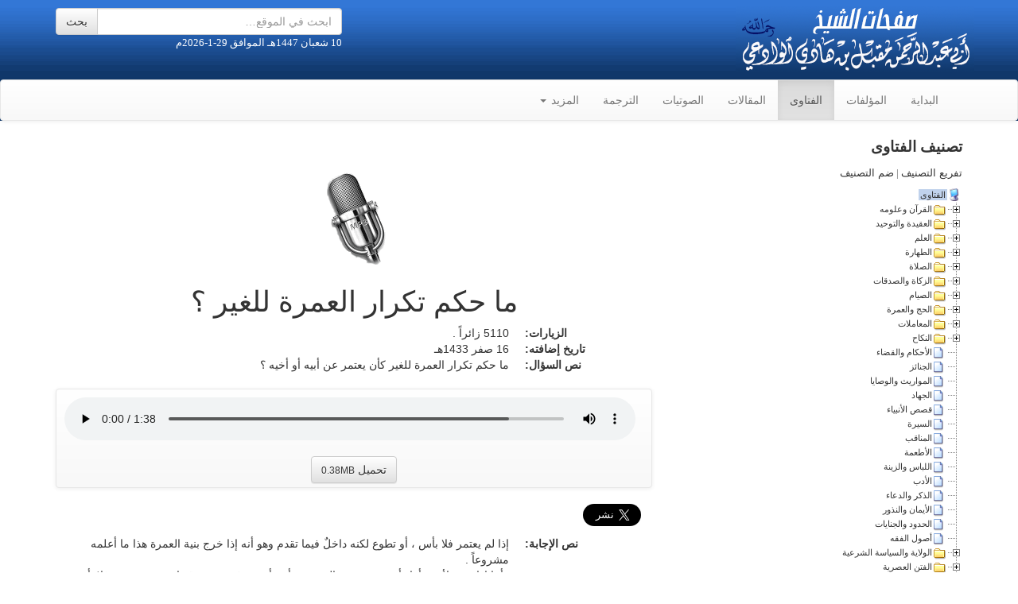

--- FILE ---
content_type: text/html; charset=UTF-8
request_url: https://muqbel.net/fatwa.php?fatwa_id=41
body_size: 10108
content:
                                <!DOCTYPE html>
<html dir="rtl" lang="ar">
<head>
    <meta charset="utf-8">
    <meta http-equiv="X-UA-Compatible" content="IE=edge">
    <meta name="viewport" content="width=device-width, initial-scale=1">
	<link rel="icon" type="image/gif" href="/images/siteicon.gif">
	<link rel="shortcut icon" type="image/x-icon" href="/favicon.ico"/>
	<meta name="msvalidate.01" content="D5313A59614F50A0E800E5F0EAF43A0C" />
	<META HTTP-EQUIV="Pragma" CONTENT="no-cache">
	<META HTTP-EQUIV="Expires" CONTENT="-1">
	<meta http-equiv="Content-Type" content="text/html; charset=UTF-8">
	<title>صفحات الشيخ أبي عبدالرحمن مقبل بن هادي الوادعي رحمه الله | ما حكم تكرار العمرة للغير ؟ | فتاوى الشيخ مقبل بن هادي الوادعي رحمه الله	</title>
	<!-- Bootstrap core CSS -->
    <link href="res/css/bootstrap.min.css" rel="stylesheet">
    <link href="res/css/bootstrap-rtl.min.css" rel="stylesheet">
    <!-- Bootstrap theme -->
    <link href="res/css/bootstrap-theme.min.css" rel="stylesheet">
	<script src="res/js/jquery-1.12.3.min.js" type = "text/javascript"></script>
	<script src="res/js/muqbelnet.js" type = "text/javascript"></script>
    <script src="res/js/bootstrap.min.js" type = "text/javascript"></script>
    <script src="res/me/mediaelement.min.js" type = "text/javascript"></script>

<script type="text/javascript">
window.onscroll = scroll;
var logoscroll=false;
function scroll () {
var scrollTop = document.documentElement.scrollTop || document.body.scrollTop;
		  if (scrollTop > 100) {
			if (!logoscroll) {
			  //alert('ssss');
			  $( "#main-nav" ).addClass( "navbar-fixed-top" );
			  $( "#nav-brand" ).removeClass( "hidden" );
			  logoscroll = true;
			}
		  } else {
			if (logoscroll) {
			  $( "#main-nav" ).removeClass( "navbar-fixed-top" );
			  $( "#nav-brand" ).addClass( "hidden" );
			  logoscroll = false;
			}
		  }
			}
//alert(scrollTop);
 // note: you can use window.innerWidth and window.innerHeight to access the width and height of the viewing area

</script>

    <!-- Custom styles for this template -->
	<link rel="stylesheet" href="res/css/muqbelnet.css" type="text/css">
<meta property="og:title" content="ما حكم تكرار العمرة للغير ؟ | فتاوى الشيخ مقبل بن هادي الوادعي رحمه الله"/>
<meta property="og:type" content="article"/>
<meta property="og:audio" content="https://muqbel.net/files/fatwa/muqbel-fatwa41.mp3" />
<meta property="og:audio:title" content="ما حكم تكرار العمرة للغير ؟" />
<meta property="og:audio:artist" content="الشيخ مقبل بن هادي الوادعي رحمه الله" />
<meta property="og:audio:album" content="فتاوى الشيخ مقبل بن هادي الوادعي رحمه الله" />
<meta property="og:audio:type" content="application/mp3" />
<meta property="og:image" content="https://muqbel.net/images/logo_fatawa.png"/>
<meta property="og:description" content="ما حكم تكرار العمرة للغير كأن يعتمر عن أبيه أو أخيه ؟"/>
<style>
	#navlist li {font-family: "Times New Roman"; font-weight:bold; display: inline;list-style-type: disc ;padding-right: 20px;}
</style>
</head>
<body><div id="fb-root"></div>
<script>(function(d, s, id) {
  var js, fjs = d.getElementsByTagName(s)[0];
  if (d.getElementById(id)) return;
  js = d.createElement(s); js.id = id;
  js.src = "//connect.facebook.net/ar_AR/all.js#xfbml=1";
  fjs.parentNode.insertBefore(js, fjs);
}(document, 'script', 'facebook-jssdk'));</script>
<header class="header" role="banner"> 
		<div class="container">
		<div class="row">
		<div class="col-sm-6 col-xs-12" style="height:100px;background-image:url('images/logo300.png'); background-repeat: no-repeat;     background-position: right top;">
		</div>
		<div class="col-sm-4 hidden-xs col-sm-offset-2">
		<p></p>

		<form action="search.php" method="get">
               <div class="input-group">

                    <input type="text" name="keyword" class="form-control" placeholder="ابحث في الموقع&hellip;">
					<input type="hidden"	name="searchIn" value=0>
                    <span class="input-group-btn">
                    <input type="submit" name="search" value="بحث" class="btn btn-default"/>
                    </span>

                </div>

            


        

    </form>
	<p style="font-family:Tahoma;font-size:10pt;color:white">10 شعبان 1447هـ الموافق 29-1-2026م&nbsp;&nbsp;</p>
	</div>
	</div>
</div>
	   <nav id="main-nav" class="navbar navbar-default " role="navigation">
      <div class="container">
        <div class="navbar-header">
          <button type="button" class="navbar-toggle collapsed" data-toggle="collapse" data-target="#navbar" aria-expanded="false" aria-controls="navbar">
            <span class="sr-only">Toggle navigation</span>
            <span class="icon-bar"></span>
            <span class="icon-bar"></span>
            <span class="icon-bar"></span>
          </button>
          <a class="navbar-brand hidden" id="nav-brand" href="#"><img alt="brand" style="margin-top:-8px" src="images/logo40.png"/></a>
        </div>
        <div id="navbar" class="navbar-collapse collapse">
		  <form class="navbar-form hidden-sm hidden-md hidden-lg" action="search.php" method="get" role="search">
               <div class="text-group">

                    <input type="text" name="keyword" class="form-control" placeholder="ابحث في الموقع&hellip;">
					<input type="hidden" name="searchIn" value=0>
                    <span class="input-group-btn">
                    <input type="submit" name="search" value="بحث" class="btn btn-default"/>
                    </span>
                </div>
			</form>
          <ul class="nav navbar-nav">
			<li><a href="index.php">البداية</a></li><li><a href="files.php">المؤلفات</a></li><li class="active"><a href="fatwa.php">الفتاوى</a></li><li><a href="articles.php">المقالات</a></li><li><a href="sounds.php">الصوتيات</a></li><li><a href="tarjama.php">الترجمة</a></li>	<li class="dropdown">
              <a href="#" class="dropdown-toggle" data-toggle="dropdown">المزيد <span class="caret"></span></a>
              <ul class="dropdown-menu" role="menu">
                <li><a href="contact.php">اتصل بنا</a></li>
              </ul>
            </li>
          </ul>
        </div><!--/.nav-collapse -->
      </div>
    </nav>
</header>
<div class="container" >
<div class="row">
<div class="col-sm-8 col-xs-12 pull-left">
		<br/>
		<div>
<center><br/><img src='images/wav.gif' style='align:center;' /><br/><h1> ما حكم تكرار العمرة للغير ؟</h1>
</center></div><dl class="dl-horizontal"><dt>الزيارات:</dt><dd>5110 زائراً . </dd>
<dt>تاريخ إضافته:</dt><dd>16 صفر 1433هـ</dd>
<dt>نص السؤال:</dt><dd>ما حكم تكرار العمرة للغير كأن يعتمر عن أبيه أو أخيه ؟</dd>
</dl><center><nav id="main-media" class="navbar navbar-default " role="document"><div class="container-fluid"><audio id="theplayer"  style="width:100%;margin: 10px 5px" src="https://www.muqbel.net/files/fatwa/muqbel-fatwa41.mp3" controls></audio><div class="btn-group" style="margin: 5px;"><a class="btn btn-default" href="https://www.muqbel.net/files/fatwa/muqbel-fatwa41.mp3" download="muqbel-fatwa41.mp3">تحميل <small>0.38MB</small></a></div></div></nav></center><div class="fb-like" data-href="https://muqbel.net/fatwa.php?fatwa_id=41>" data-send="false" data-width="200" data-show-faces="false"></div><a href="https://twitter.com/share" class="twitter-share-button" data-text ="فتوى للشيخ #مقبل_الوادعي: ما حكم تكرار العمرة للغير ؟" data-size="large">Tweet</a> <script>!function(d,s,id){var js,fjs=d.getElementsByTagName(s)[0],p=/^http:/.test(d.location)?'http':'https';if(!d.getElementById(id)){js=d.createElement(s);js.id=id;js.src=p+'://platform.twitter.com/widgets.js';fjs.parentNode.insertBefore(js,fjs);}}(document, 'script', 'twitter-wjs');</script><dl class="dl-horizontal"><dt>نص الإجابة:</dt><dd>إذا لم يعتمر فلا بأس ، أو تطوع لكنه داخلٌ فيما تقدم وهو أنه إذا خرج بنية العمرة هذا ما أعلمه مشروعاً . <br />
وأما إذا خرج لأمرٍ وأراد أن يعتمر عن والده وعن أمه أو عن قريبه وهو قد اعتمر هو نفسه فلا بأس بذلك ، وأما إذا لم يعتمر فإن النبي - صلى الله عليه وعلى آله وسلم - سمع رجلً يقول : لبيك عن شبرمة ، قال : " من شبرمة ؟ " ، قال : أخٌ لي أو قريبٌ لي ، قال : " هل حججت عن نفسك " ، قال : لا ، قال : " حج عن نفسك ثم عن شبرمة " ، والعمرة والحج مألهما وأحكامهما واحد إلا ما خصه الدليل ، وإلا فالرسول - صلى الله عليه وعلى آله وسلم - يقول ليعلى بن أمية كما في الصحيحين : " ما كنت صانعاً في عمرتك فاصنعه في حجك " .<br />
<br />
--------<br />
من شريط "أسئلة المدينة "</dd></dl>
<br></div>
<div class="col-sm-4 pull-right" >
<link rel="StyleSheet" href="res/css/dtree.css" type="text/css" />
<script type="text/javascript" src="res/js/dtree.js"></script>
<p style="font-family :Arial;font-weight: bold; font-size:14pt; margin: 0 70 0 0">
تصنيف الفتاوى
</p>

		<div style="display:none"><img border="0" src="img/plus.gif" width="18" height="18"><img border="0" src="img/page.gif" width="18" height="18"><img border="0" src="img/nolines_plus.gif" width="18" height="18"><img border="0" src="img/nolines_minus.gif" width="18" height="18"><img border="0" src="img/minusbottom.gif" width="18" height="18"><img border="0" src="img/minus.gif" width="18" height="18"><img border="0" src="img/line.gif" width="18" height="18"><img border="0" src="img/joinbottom.gif" width="18" height="18"><img border="0" src="img/join.gif" width="18" height="18"><img border="0" src="img/folderopen.gif" width="18" height="18"><img border="0" src="img/folder.gif" width="18" height="18"><img border="0" src="img/empty.gif" width="18" height="18"><img border="0" src="img/base.gif" width="19" height="18"><img border="0" src="img/plusbottom.gif" width="18" height="18"></td></div>
		<div class="dtree">

		<p style="font-family :Tahoma; font-size:10pt"><a href="javascript: d.openAll();">تفريع التصنيف</a> | <a href="javascript: d.closeAll();">ضم التصنيف</a></p>
		
		<script type="text/javascript">
				d = new dTree('d');
				d.add(0,-1,'الفتاوى','fatwa.php?sec_id=0','','','img/book.gif');
			d.add(106,0,'القرآن وعلومه', 'fatwa.php?sec_id=106');d.add(1,0,'العقيدة والتوحيد', 'fatwa.php?sec_id=1');d.add(4,0,'العلم', 'fatwa.php?sec_id=4');d.add(5,0,'الطهارة', 'fatwa.php?sec_id=5');d.add(10,0,'الصلاة', 'fatwa.php?sec_id=10');d.add(12,0,'الزكاة والصدقات', 'fatwa.php?sec_id=12');d.add(13,0,'الصيام ', 'fatwa.php?sec_id=13');d.add(14,0,'الحج والعمرة', 'fatwa.php?sec_id=14');d.add(21,0,'المعاملات', 'fatwa.php?sec_id=21');d.add(34,0,'النكاح', 'fatwa.php?sec_id=34');d.add(26,0,'الأحكام والقضاء', 'fatwa.php?sec_id=26');d.add(11,0,'الجنائز', 'fatwa.php?sec_id=11');d.add(27,0,'المواريث والوصايا', 'fatwa.php?sec_id=27');d.add(28,0,'الجهاد', 'fatwa.php?sec_id=28');d.add(29,0,'قصص الأنبياء', 'fatwa.php?sec_id=29');d.add(30,0,'السيرة', 'fatwa.php?sec_id=30');d.add(31,0,'المناقب', 'fatwa.php?sec_id=31');d.add(35,0,'الأطعمة', 'fatwa.php?sec_id=35');d.add(36,0,'اللباس والزينة', 'fatwa.php?sec_id=36');d.add(37,0,'الأدب', 'fatwa.php?sec_id=37');d.add(38,0,'الذكر والدعاء', 'fatwa.php?sec_id=38');d.add(39,0,'الأيمان والنذور', 'fatwa.php?sec_id=39');d.add(40,0,'الحدود والجنايات', 'fatwa.php?sec_id=40');d.add(42,0,'أصول الفقه', 'fatwa.php?sec_id=42');d.add(127,0,'الولاية والسياسة الشرعية', 'fatwa.php?sec_id=127');d.add(133,0,'الفتن العصرية', 'fatwa.php?sec_id=133');d.add(52,0,'الفرق والمذاهب', 'fatwa.php?sec_id=52');d.add(43,0,'مصطلح الحديث', 'fatwa.php?sec_id=43');d.add(45,0,'الأعلام المعاصرين', 'fatwa.php?sec_id=45');d.add(47,0,'المرأة والأسرة', 'fatwa.php?sec_id=47');d.add(49,0,'الطب والرقى', 'fatwa.php?sec_id=49');d.add(54,0,'أحكام السماع', 'fatwa.php?sec_id=54');d.add(76,0,'الرؤيا', 'fatwa.php?sec_id=76');d.add(59,0,'متفرقات', 'fatwa.php?sec_id=59');d.add(114,1,'مراتب الإيمان', 'fatwa.php?sec_id=114');d.add(115,1,'التوحيد وأنواعه', 'fatwa.php?sec_id=115');d.add(116,1,'الشرك وأنواعه', 'fatwa.php?sec_id=116');d.add(117,1,'السحر والشعوذة', 'fatwa.php?sec_id=117');d.add(118,1,'البدع والمحدثات', 'fatwa.php?sec_id=118');d.add(119,1,'الولاء والبراء', 'fatwa.php?sec_id=119');d.add(120,1,'أحكام الجان', 'fatwa.php?sec_id=120');d.add(121,1,'نواقض الإسلام', 'fatwa.php?sec_id=121');d.add(122,1,'التكفير وضوابطه', 'fatwa.php?sec_id=122');d.add(123,1,'الأسماء والصفات', 'fatwa.php?sec_id=123');d.add(73,4,'الدعوة إلى الله ', 'fatwa.php?sec_id=73');d.add(74,4,'النصائح والتوجيهات', 'fatwa.php?sec_id=74');d.add(6,5,'أحكام المياه والنجاسات', 'fatwa.php?sec_id=6');d.add(7,5,'الوضوء', 'fatwa.php?sec_id=7');d.add(8,5,'الغُسل', 'fatwa.php?sec_id=8');d.add(9,5,'التيمم', 'fatwa.php?sec_id=9');d.add(15,5,'الحيض والنفاس', 'fatwa.php?sec_id=15');d.add(71,10,'أحكام المساجد', 'fatwa.php?sec_id=71');d.add(95,10,'حكم الصلاة وأهميتها', 'fatwa.php?sec_id=95');d.add(96,10,'الأذان والإقامة', 'fatwa.php?sec_id=96');d.add(97,10,'شروط وأركان وواجبات وسنن الصلاة', 'fatwa.php?sec_id=97');d.add(16,10,'مواقيت الصلاة', 'fatwa.php?sec_id=16');d.add(58,10,'صفة الصلاة', 'fatwa.php?sec_id=58');d.add(98,10,'صلاة الجماعة والإمامة', 'fatwa.php?sec_id=98');d.add(99,10,'صلاة المسافر وأهل الأعذار', 'fatwa.php?sec_id=99');d.add(100,10,'سجود السهو والتلاوة', 'fatwa.php?sec_id=100');d.add(101,10,'صلاة التطوع', 'fatwa.php?sec_id=101');d.add(18,10,'صلاة الجمعة', 'fatwa.php?sec_id=18');d.add(103,10,'صلاة العيدين', 'fatwa.php?sec_id=103');d.add(104,10,'صلاة الكسوف', 'fatwa.php?sec_id=104');d.add(105,10,'صلاة الاستسقاء', 'fatwa.php?sec_id=105');d.add(87,12,'وجوب الزكاة', 'fatwa.php?sec_id=87');d.add(88,12,'زكاة بهيمة الأنعام ', 'fatwa.php?sec_id=88');d.add(89,12,'زكاة الحبوب والثمار', 'fatwa.php?sec_id=89');d.add(90,12,'زكاة النقدين', 'fatwa.php?sec_id=90');d.add(91,12,'زكاة عروض التجارة', 'fatwa.php?sec_id=91');d.add(92,12,'زكاة الفطر', 'fatwa.php?sec_id=92');d.add(93,12,'إخراج الزكاة وأهلها', 'fatwa.php?sec_id=93');d.add(94,12,'صدقة التطوع', 'fatwa.php?sec_id=94');d.add(78,13,'ثبوت الشهر وخروجه', 'fatwa.php?sec_id=78');d.add(79,13,'وجوب الصوم الأعذار المبيحة للفطر', 'fatwa.php?sec_id=79');d.add(86,13,'النية في الصيام', 'fatwa.php?sec_id=86');d.add(83,13,'مفسدات الصوم', 'fatwa.php?sec_id=83');d.add(84,13,'ما يكره ويستحب في الصيام', 'fatwa.php?sec_id=84');d.add(80,13,'قضاء الصيام', 'fatwa.php?sec_id=80');d.add(81,13,'الاعتكاف والقيام', 'fatwa.php?sec_id=81');d.add(107,14,'وجوب الحج والعمرة', 'fatwa.php?sec_id=107');d.add(108,14,'الإحرام والتلبية', 'fatwa.php?sec_id=108');d.add(109,14,'محظورات الإحرام', 'fatwa.php?sec_id=109');d.add(110,14,'الفدية والهدي', 'fatwa.php?sec_id=110');d.add(111,14,'صفة الحج والعمرة', 'fatwa.php?sec_id=111');d.add(112,14,'الزيارة', 'fatwa.php?sec_id=112');d.add(113,14,'الأضحية', 'fatwa.php?sec_id=113');d.add(22,21,'البيوع', 'fatwa.php?sec_id=22');d.add(24,21,'الإجارة', 'fatwa.php?sec_id=24');d.add(75,21,'الرهن', 'fatwa.php?sec_id=75');d.add(25,21,'الربا', 'fatwa.php?sec_id=25');d.add(72,21,'الوقف', 'fatwa.php?sec_id=72');d.add(77,21,'اللقطة', 'fatwa.php?sec_id=77');d.add(63,34,'الطلاق', 'fatwa.php?sec_id=63');d.add(67,34,'الخلع', 'fatwa.php?sec_id=67');d.add(68,34,'الرضاع', 'fatwa.php?sec_id=68');d.add(69,34,'المحرمات', 'fatwa.php?sec_id=69');d.add(70,34,'الظهار', 'fatwa.php?sec_id=70');d.add(44,43,'رجال الحديث', 'fatwa.php?sec_id=44');d.add(46,43,'الحديث', 'fatwa.php?sec_id=46');d.add(60,59,'أشراط الساعة وأهوال القيامة', 'fatwa.php?sec_id=60');d.add(61,59,'السفر إلى بلاد الكفار والهجرة', 'fatwa.php?sec_id=61');d.add(62,59,'أحكام التصوير', 'fatwa.php?sec_id=62');d.add(65,64,'أحكام الخروج على ولي الأمر', 'fatwa.php?sec_id=65');d.add(41,64,'الإمارة والبيعة', 'fatwa.php?sec_id=41');d.add(32,106,'التفسير', 'fatwa.php?sec_id=32');d.add(33,106,'علوم القرآن', 'fatwa.php?sec_id=33');d.add(128,127,'فتنة الخروج على الولاة', 'fatwa.php?sec_id=128');d.add(129,127,'البيعة والإمارة', 'fatwa.php?sec_id=129');d.add(130,127,'السياسة الشرعية', 'fatwa.php?sec_id=130');d.add(134,133,'المظاهرات والاضرابات', 'fatwa.php?sec_id=134');d.add(135,133,'القوانين الوضعية', 'fatwa.php?sec_id=135');d.add(136,133,'الديمقراطية', 'fatwa.php?sec_id=136');d.add(137,133,'الانتخابات والتصويتات', 'fatwa.php?sec_id=137');				d.config.target="_self";
				d.config.inOrder=true;
				//document.write(d);
				c='' + d;
		</script>
		<div class="dtree">
<div class="dTreeNode"><img id="id0" src="img/base.gif" alt="" ><a id="sd0" class="nodeSel" href="fatwa.php?sec_id=0" target="_self" title="الفتاوى" onmouseover="window.status='الفتاوى';return true;" onmouseout="window.status='';return true;"  onclick="javascript: d.s(0);">الفتاوى</a></div><div id="dd0" class="clip" style="display:block;"><div class="dTreeNode"><a href="javascript: d.o(1);"><img id="jd1" src="img/plus.gif" alt="" /></a><img id="id1" src="img/folder.gif" alt="" ><a id="sd1" class="node" href="fatwa.php?sec_id=106" target="_self" title="القرآن وعلومه" onmouseover="window.status='القرآن وعلومه';return true;" onmouseout="window.status='';return true;"  onclick="javascript: d.s(1);">القرآن وعلومه</a></div><div id="dd1" class="clip" style="display:none;"><div class="dTreeNode"><img src="img/line.gif" alt="" /><img src="img/join.gif" alt="" /><img id="id106" src="img/page.gif" alt="" ><a id="sd106" class="node" href="fatwa.php?sec_id=32" target="_self" title="التفسير" onmouseover="window.status='التفسير';return true;" onmouseout="window.status='';return true;"  onclick="javascript: d.s(106);">التفسير</a></div><div class="dTreeNode"><img src="img/line.gif" alt="" /><img src="img/joinbottom.gif" alt="" /><img id="id107" src="img/page.gif" alt="" ><a id="sd107" class="node" href="fatwa.php?sec_id=33" target="_self" title="علوم القرآن" onmouseover="window.status='علوم القرآن';return true;" onmouseout="window.status='';return true;"  onclick="javascript: d.s(107);">علوم القرآن</a></div></div><div class="dTreeNode"><a href="javascript: d.o(2);"><img id="jd2" src="img/plus.gif" alt="" /></a><img id="id2" src="img/folder.gif" alt="" ><a id="sd2" class="node" href="fatwa.php?sec_id=1" target="_self" title="العقيدة والتوحيد" onmouseover="window.status='العقيدة والتوحيد';return true;" onmouseout="window.status='';return true;"  onclick="javascript: d.s(2);">العقيدة والتوحيد</a></div><div id="dd2" class="clip" style="display:none;"><div class="dTreeNode"><img src="img/line.gif" alt="" /><img src="img/join.gif" alt="" /><img id="id35" src="img/page.gif" alt="" ><a id="sd35" class="node" href="fatwa.php?sec_id=114" target="_self" title="مراتب الإيمان" onmouseover="window.status='مراتب الإيمان';return true;" onmouseout="window.status='';return true;"  onclick="javascript: d.s(35);">مراتب الإيمان</a></div><div class="dTreeNode"><img src="img/line.gif" alt="" /><img src="img/join.gif" alt="" /><img id="id36" src="img/page.gif" alt="" ><a id="sd36" class="node" href="fatwa.php?sec_id=115" target="_self" title="التوحيد وأنواعه" onmouseover="window.status='التوحيد وأنواعه';return true;" onmouseout="window.status='';return true;"  onclick="javascript: d.s(36);">التوحيد وأنواعه</a></div><div class="dTreeNode"><img src="img/line.gif" alt="" /><img src="img/join.gif" alt="" /><img id="id37" src="img/page.gif" alt="" ><a id="sd37" class="node" href="fatwa.php?sec_id=116" target="_self" title="الشرك وأنواعه" onmouseover="window.status='الشرك وأنواعه';return true;" onmouseout="window.status='';return true;"  onclick="javascript: d.s(37);">الشرك وأنواعه</a></div><div class="dTreeNode"><img src="img/line.gif" alt="" /><img src="img/join.gif" alt="" /><img id="id38" src="img/page.gif" alt="" ><a id="sd38" class="node" href="fatwa.php?sec_id=117" target="_self" title="السحر والشعوذة" onmouseover="window.status='السحر والشعوذة';return true;" onmouseout="window.status='';return true;"  onclick="javascript: d.s(38);">السحر والشعوذة</a></div><div class="dTreeNode"><img src="img/line.gif" alt="" /><img src="img/join.gif" alt="" /><img id="id39" src="img/page.gif" alt="" ><a id="sd39" class="node" href="fatwa.php?sec_id=118" target="_self" title="البدع والمحدثات" onmouseover="window.status='البدع والمحدثات';return true;" onmouseout="window.status='';return true;"  onclick="javascript: d.s(39);">البدع والمحدثات</a></div><div class="dTreeNode"><img src="img/line.gif" alt="" /><img src="img/join.gif" alt="" /><img id="id40" src="img/page.gif" alt="" ><a id="sd40" class="node" href="fatwa.php?sec_id=119" target="_self" title="الولاء والبراء" onmouseover="window.status='الولاء والبراء';return true;" onmouseout="window.status='';return true;"  onclick="javascript: d.s(40);">الولاء والبراء</a></div><div class="dTreeNode"><img src="img/line.gif" alt="" /><img src="img/join.gif" alt="" /><img id="id41" src="img/page.gif" alt="" ><a id="sd41" class="node" href="fatwa.php?sec_id=120" target="_self" title="أحكام الجان" onmouseover="window.status='أحكام الجان';return true;" onmouseout="window.status='';return true;"  onclick="javascript: d.s(41);">أحكام الجان</a></div><div class="dTreeNode"><img src="img/line.gif" alt="" /><img src="img/join.gif" alt="" /><img id="id42" src="img/page.gif" alt="" ><a id="sd42" class="node" href="fatwa.php?sec_id=121" target="_self" title="نواقض الإسلام" onmouseover="window.status='نواقض الإسلام';return true;" onmouseout="window.status='';return true;"  onclick="javascript: d.s(42);">نواقض الإسلام</a></div><div class="dTreeNode"><img src="img/line.gif" alt="" /><img src="img/join.gif" alt="" /><img id="id43" src="img/page.gif" alt="" ><a id="sd43" class="node" href="fatwa.php?sec_id=122" target="_self" title="التكفير وضوابطه" onmouseover="window.status='التكفير وضوابطه';return true;" onmouseout="window.status='';return true;"  onclick="javascript: d.s(43);">التكفير وضوابطه</a></div><div class="dTreeNode"><img src="img/line.gif" alt="" /><img src="img/joinbottom.gif" alt="" /><img id="id44" src="img/page.gif" alt="" ><a id="sd44" class="node" href="fatwa.php?sec_id=123" target="_self" title="الأسماء والصفات" onmouseover="window.status='الأسماء والصفات';return true;" onmouseout="window.status='';return true;"  onclick="javascript: d.s(44);">الأسماء والصفات</a></div></div><div class="dTreeNode"><a href="javascript: d.o(3);"><img id="jd3" src="img/plus.gif" alt="" /></a><img id="id3" src="img/folder.gif" alt="" ><a id="sd3" class="node" href="fatwa.php?sec_id=4" target="_self" title="العلم" onmouseover="window.status='العلم';return true;" onmouseout="window.status='';return true;"  onclick="javascript: d.s(3);">العلم</a></div><div id="dd3" class="clip" style="display:none;"><div class="dTreeNode"><img src="img/line.gif" alt="" /><img src="img/join.gif" alt="" /><img id="id45" src="img/page.gif" alt="" ><a id="sd45" class="node" href="fatwa.php?sec_id=73" target="_self" title="الدعوة إلى الله " onmouseover="window.status='الدعوة إلى الله ';return true;" onmouseout="window.status='';return true;"  onclick="javascript: d.s(45);">الدعوة إلى الله </a></div><div class="dTreeNode"><img src="img/line.gif" alt="" /><img src="img/joinbottom.gif" alt="" /><img id="id46" src="img/page.gif" alt="" ><a id="sd46" class="node" href="fatwa.php?sec_id=74" target="_self" title="النصائح والتوجيهات" onmouseover="window.status='النصائح والتوجيهات';return true;" onmouseout="window.status='';return true;"  onclick="javascript: d.s(46);">النصائح والتوجيهات</a></div></div><div class="dTreeNode"><a href="javascript: d.o(4);"><img id="jd4" src="img/plus.gif" alt="" /></a><img id="id4" src="img/folder.gif" alt="" ><a id="sd4" class="node" href="fatwa.php?sec_id=5" target="_self" title="الطهارة" onmouseover="window.status='الطهارة';return true;" onmouseout="window.status='';return true;"  onclick="javascript: d.s(4);">الطهارة</a></div><div id="dd4" class="clip" style="display:none;"><div class="dTreeNode"><img src="img/line.gif" alt="" /><img src="img/join.gif" alt="" /><img id="id47" src="img/page.gif" alt="" ><a id="sd47" class="node" href="fatwa.php?sec_id=6" target="_self" title="أحكام المياه والنجاسات" onmouseover="window.status='أحكام المياه والنجاسات';return true;" onmouseout="window.status='';return true;"  onclick="javascript: d.s(47);">أحكام المياه والنجاسات</a></div><div class="dTreeNode"><img src="img/line.gif" alt="" /><img src="img/join.gif" alt="" /><img id="id48" src="img/page.gif" alt="" ><a id="sd48" class="node" href="fatwa.php?sec_id=7" target="_self" title="الوضوء" onmouseover="window.status='الوضوء';return true;" onmouseout="window.status='';return true;"  onclick="javascript: d.s(48);">الوضوء</a></div><div class="dTreeNode"><img src="img/line.gif" alt="" /><img src="img/join.gif" alt="" /><img id="id49" src="img/page.gif" alt="" ><a id="sd49" class="node" href="fatwa.php?sec_id=8" target="_self" title="الغُسل" onmouseover="window.status='الغُسل';return true;" onmouseout="window.status='';return true;"  onclick="javascript: d.s(49);">الغُسل</a></div><div class="dTreeNode"><img src="img/line.gif" alt="" /><img src="img/join.gif" alt="" /><img id="id50" src="img/page.gif" alt="" ><a id="sd50" class="node" href="fatwa.php?sec_id=9" target="_self" title="التيمم" onmouseover="window.status='التيمم';return true;" onmouseout="window.status='';return true;"  onclick="javascript: d.s(50);">التيمم</a></div><div class="dTreeNode"><img src="img/line.gif" alt="" /><img src="img/joinbottom.gif" alt="" /><img id="id51" src="img/page.gif" alt="" ><a id="sd51" class="node" href="fatwa.php?sec_id=15" target="_self" title="الحيض والنفاس" onmouseover="window.status='الحيض والنفاس';return true;" onmouseout="window.status='';return true;"  onclick="javascript: d.s(51);">الحيض والنفاس</a></div></div><div class="dTreeNode"><a href="javascript: d.o(5);"><img id="jd5" src="img/plus.gif" alt="" /></a><img id="id5" src="img/folder.gif" alt="" ><a id="sd5" class="node" href="fatwa.php?sec_id=10" target="_self" title="الصلاة" onmouseover="window.status='الصلاة';return true;" onmouseout="window.status='';return true;"  onclick="javascript: d.s(5);">الصلاة</a></div><div id="dd5" class="clip" style="display:none;"><div class="dTreeNode"><img src="img/line.gif" alt="" /><img src="img/join.gif" alt="" /><img id="id52" src="img/page.gif" alt="" ><a id="sd52" class="node" href="fatwa.php?sec_id=71" target="_self" title="أحكام المساجد" onmouseover="window.status='أحكام المساجد';return true;" onmouseout="window.status='';return true;"  onclick="javascript: d.s(52);">أحكام المساجد</a></div><div class="dTreeNode"><img src="img/line.gif" alt="" /><img src="img/join.gif" alt="" /><img id="id53" src="img/page.gif" alt="" ><a id="sd53" class="node" href="fatwa.php?sec_id=95" target="_self" title="حكم الصلاة وأهميتها" onmouseover="window.status='حكم الصلاة وأهميتها';return true;" onmouseout="window.status='';return true;"  onclick="javascript: d.s(53);">حكم الصلاة وأهميتها</a></div><div class="dTreeNode"><img src="img/line.gif" alt="" /><img src="img/join.gif" alt="" /><img id="id54" src="img/page.gif" alt="" ><a id="sd54" class="node" href="fatwa.php?sec_id=96" target="_self" title="الأذان والإقامة" onmouseover="window.status='الأذان والإقامة';return true;" onmouseout="window.status='';return true;"  onclick="javascript: d.s(54);">الأذان والإقامة</a></div><div class="dTreeNode"><img src="img/line.gif" alt="" /><img src="img/join.gif" alt="" /><img id="id55" src="img/page.gif" alt="" ><a id="sd55" class="node" href="fatwa.php?sec_id=97" target="_self" title="شروط وأركان وواجبات وسنن الصلاة" onmouseover="window.status='شروط وأركان وواجبات وسنن الصلاة';return true;" onmouseout="window.status='';return true;"  onclick="javascript: d.s(55);">شروط وأركان وواجبات وسنن الصلاة</a></div><div class="dTreeNode"><img src="img/line.gif" alt="" /><img src="img/join.gif" alt="" /><img id="id56" src="img/page.gif" alt="" ><a id="sd56" class="node" href="fatwa.php?sec_id=16" target="_self" title="مواقيت الصلاة" onmouseover="window.status='مواقيت الصلاة';return true;" onmouseout="window.status='';return true;"  onclick="javascript: d.s(56);">مواقيت الصلاة</a></div><div class="dTreeNode"><img src="img/line.gif" alt="" /><img src="img/join.gif" alt="" /><img id="id57" src="img/page.gif" alt="" ><a id="sd57" class="node" href="fatwa.php?sec_id=58" target="_self" title="صفة الصلاة" onmouseover="window.status='صفة الصلاة';return true;" onmouseout="window.status='';return true;"  onclick="javascript: d.s(57);">صفة الصلاة</a></div><div class="dTreeNode"><img src="img/line.gif" alt="" /><img src="img/join.gif" alt="" /><img id="id58" src="img/page.gif" alt="" ><a id="sd58" class="node" href="fatwa.php?sec_id=98" target="_self" title="صلاة الجماعة والإمامة" onmouseover="window.status='صلاة الجماعة والإمامة';return true;" onmouseout="window.status='';return true;"  onclick="javascript: d.s(58);">صلاة الجماعة والإمامة</a></div><div class="dTreeNode"><img src="img/line.gif" alt="" /><img src="img/join.gif" alt="" /><img id="id59" src="img/page.gif" alt="" ><a id="sd59" class="node" href="fatwa.php?sec_id=99" target="_self" title="صلاة المسافر وأهل الأعذار" onmouseover="window.status='صلاة المسافر وأهل الأعذار';return true;" onmouseout="window.status='';return true;"  onclick="javascript: d.s(59);">صلاة المسافر وأهل الأعذار</a></div><div class="dTreeNode"><img src="img/line.gif" alt="" /><img src="img/join.gif" alt="" /><img id="id60" src="img/page.gif" alt="" ><a id="sd60" class="node" href="fatwa.php?sec_id=100" target="_self" title="سجود السهو والتلاوة" onmouseover="window.status='سجود السهو والتلاوة';return true;" onmouseout="window.status='';return true;"  onclick="javascript: d.s(60);">سجود السهو والتلاوة</a></div><div class="dTreeNode"><img src="img/line.gif" alt="" /><img src="img/join.gif" alt="" /><img id="id61" src="img/page.gif" alt="" ><a id="sd61" class="node" href="fatwa.php?sec_id=101" target="_self" title="صلاة التطوع" onmouseover="window.status='صلاة التطوع';return true;" onmouseout="window.status='';return true;"  onclick="javascript: d.s(61);">صلاة التطوع</a></div><div class="dTreeNode"><img src="img/line.gif" alt="" /><img src="img/join.gif" alt="" /><img id="id62" src="img/page.gif" alt="" ><a id="sd62" class="node" href="fatwa.php?sec_id=18" target="_self" title="صلاة الجمعة" onmouseover="window.status='صلاة الجمعة';return true;" onmouseout="window.status='';return true;"  onclick="javascript: d.s(62);">صلاة الجمعة</a></div><div class="dTreeNode"><img src="img/line.gif" alt="" /><img src="img/join.gif" alt="" /><img id="id63" src="img/page.gif" alt="" ><a id="sd63" class="node" href="fatwa.php?sec_id=103" target="_self" title="صلاة العيدين" onmouseover="window.status='صلاة العيدين';return true;" onmouseout="window.status='';return true;"  onclick="javascript: d.s(63);">صلاة العيدين</a></div><div class="dTreeNode"><img src="img/line.gif" alt="" /><img src="img/join.gif" alt="" /><img id="id64" src="img/page.gif" alt="" ><a id="sd64" class="node" href="fatwa.php?sec_id=104" target="_self" title="صلاة الكسوف" onmouseover="window.status='صلاة الكسوف';return true;" onmouseout="window.status='';return true;"  onclick="javascript: d.s(64);">صلاة الكسوف</a></div><div class="dTreeNode"><img src="img/line.gif" alt="" /><img src="img/joinbottom.gif" alt="" /><img id="id65" src="img/page.gif" alt="" ><a id="sd65" class="node" href="fatwa.php?sec_id=105" target="_self" title="صلاة الاستسقاء" onmouseover="window.status='صلاة الاستسقاء';return true;" onmouseout="window.status='';return true;"  onclick="javascript: d.s(65);">صلاة الاستسقاء</a></div></div><div class="dTreeNode"><a href="javascript: d.o(6);"><img id="jd6" src="img/plus.gif" alt="" /></a><img id="id6" src="img/folder.gif" alt="" ><a id="sd6" class="node" href="fatwa.php?sec_id=12" target="_self" title="الزكاة والصدقات" onmouseover="window.status='الزكاة والصدقات';return true;" onmouseout="window.status='';return true;"  onclick="javascript: d.s(6);">الزكاة والصدقات</a></div><div id="dd6" class="clip" style="display:none;"><div class="dTreeNode"><img src="img/line.gif" alt="" /><img src="img/join.gif" alt="" /><img id="id66" src="img/page.gif" alt="" ><a id="sd66" class="node" href="fatwa.php?sec_id=87" target="_self" title="وجوب الزكاة" onmouseover="window.status='وجوب الزكاة';return true;" onmouseout="window.status='';return true;"  onclick="javascript: d.s(66);">وجوب الزكاة</a></div><div class="dTreeNode"><img src="img/line.gif" alt="" /><img src="img/join.gif" alt="" /><img id="id67" src="img/page.gif" alt="" ><a id="sd67" class="node" href="fatwa.php?sec_id=88" target="_self" title="زكاة بهيمة الأنعام " onmouseover="window.status='زكاة بهيمة الأنعام ';return true;" onmouseout="window.status='';return true;"  onclick="javascript: d.s(67);">زكاة بهيمة الأنعام </a></div><div class="dTreeNode"><img src="img/line.gif" alt="" /><img src="img/join.gif" alt="" /><img id="id68" src="img/page.gif" alt="" ><a id="sd68" class="node" href="fatwa.php?sec_id=89" target="_self" title="زكاة الحبوب والثمار" onmouseover="window.status='زكاة الحبوب والثمار';return true;" onmouseout="window.status='';return true;"  onclick="javascript: d.s(68);">زكاة الحبوب والثمار</a></div><div class="dTreeNode"><img src="img/line.gif" alt="" /><img src="img/join.gif" alt="" /><img id="id69" src="img/page.gif" alt="" ><a id="sd69" class="node" href="fatwa.php?sec_id=90" target="_self" title="زكاة النقدين" onmouseover="window.status='زكاة النقدين';return true;" onmouseout="window.status='';return true;"  onclick="javascript: d.s(69);">زكاة النقدين</a></div><div class="dTreeNode"><img src="img/line.gif" alt="" /><img src="img/join.gif" alt="" /><img id="id70" src="img/page.gif" alt="" ><a id="sd70" class="node" href="fatwa.php?sec_id=91" target="_self" title="زكاة عروض التجارة" onmouseover="window.status='زكاة عروض التجارة';return true;" onmouseout="window.status='';return true;"  onclick="javascript: d.s(70);">زكاة عروض التجارة</a></div><div class="dTreeNode"><img src="img/line.gif" alt="" /><img src="img/join.gif" alt="" /><img id="id71" src="img/page.gif" alt="" ><a id="sd71" class="node" href="fatwa.php?sec_id=92" target="_self" title="زكاة الفطر" onmouseover="window.status='زكاة الفطر';return true;" onmouseout="window.status='';return true;"  onclick="javascript: d.s(71);">زكاة الفطر</a></div><div class="dTreeNode"><img src="img/line.gif" alt="" /><img src="img/join.gif" alt="" /><img id="id72" src="img/page.gif" alt="" ><a id="sd72" class="node" href="fatwa.php?sec_id=93" target="_self" title="إخراج الزكاة وأهلها" onmouseover="window.status='إخراج الزكاة وأهلها';return true;" onmouseout="window.status='';return true;"  onclick="javascript: d.s(72);">إخراج الزكاة وأهلها</a></div><div class="dTreeNode"><img src="img/line.gif" alt="" /><img src="img/joinbottom.gif" alt="" /><img id="id73" src="img/page.gif" alt="" ><a id="sd73" class="node" href="fatwa.php?sec_id=94" target="_self" title="صدقة التطوع" onmouseover="window.status='صدقة التطوع';return true;" onmouseout="window.status='';return true;"  onclick="javascript: d.s(73);">صدقة التطوع</a></div></div><div class="dTreeNode"><a href="javascript: d.o(7);"><img id="jd7" src="img/plus.gif" alt="" /></a><img id="id7" src="img/folder.gif" alt="" ><a id="sd7" class="node" href="fatwa.php?sec_id=13" target="_self" title="الصيام " onmouseover="window.status='الصيام ';return true;" onmouseout="window.status='';return true;"  onclick="javascript: d.s(7);">الصيام </a></div><div id="dd7" class="clip" style="display:none;"><div class="dTreeNode"><img src="img/line.gif" alt="" /><img src="img/join.gif" alt="" /><img id="id74" src="img/page.gif" alt="" ><a id="sd74" class="node" href="fatwa.php?sec_id=78" target="_self" title="ثبوت الشهر وخروجه" onmouseover="window.status='ثبوت الشهر وخروجه';return true;" onmouseout="window.status='';return true;"  onclick="javascript: d.s(74);">ثبوت الشهر وخروجه</a></div><div class="dTreeNode"><img src="img/line.gif" alt="" /><img src="img/join.gif" alt="" /><img id="id75" src="img/page.gif" alt="" ><a id="sd75" class="node" href="fatwa.php?sec_id=79" target="_self" title="وجوب الصوم الأعذار المبيحة للفطر" onmouseover="window.status='وجوب الصوم الأعذار المبيحة للفطر';return true;" onmouseout="window.status='';return true;"  onclick="javascript: d.s(75);">وجوب الصوم الأعذار المبيحة للفطر</a></div><div class="dTreeNode"><img src="img/line.gif" alt="" /><img src="img/join.gif" alt="" /><img id="id76" src="img/page.gif" alt="" ><a id="sd76" class="node" href="fatwa.php?sec_id=86" target="_self" title="النية في الصيام" onmouseover="window.status='النية في الصيام';return true;" onmouseout="window.status='';return true;"  onclick="javascript: d.s(76);">النية في الصيام</a></div><div class="dTreeNode"><img src="img/line.gif" alt="" /><img src="img/join.gif" alt="" /><img id="id77" src="img/page.gif" alt="" ><a id="sd77" class="node" href="fatwa.php?sec_id=83" target="_self" title="مفسدات الصوم" onmouseover="window.status='مفسدات الصوم';return true;" onmouseout="window.status='';return true;"  onclick="javascript: d.s(77);">مفسدات الصوم</a></div><div class="dTreeNode"><img src="img/line.gif" alt="" /><img src="img/join.gif" alt="" /><img id="id78" src="img/page.gif" alt="" ><a id="sd78" class="node" href="fatwa.php?sec_id=84" target="_self" title="ما يكره ويستحب في الصيام" onmouseover="window.status='ما يكره ويستحب في الصيام';return true;" onmouseout="window.status='';return true;"  onclick="javascript: d.s(78);">ما يكره ويستحب في الصيام</a></div><div class="dTreeNode"><img src="img/line.gif" alt="" /><img src="img/join.gif" alt="" /><img id="id79" src="img/page.gif" alt="" ><a id="sd79" class="node" href="fatwa.php?sec_id=80" target="_self" title="قضاء الصيام" onmouseover="window.status='قضاء الصيام';return true;" onmouseout="window.status='';return true;"  onclick="javascript: d.s(79);">قضاء الصيام</a></div><div class="dTreeNode"><img src="img/line.gif" alt="" /><img src="img/joinbottom.gif" alt="" /><img id="id80" src="img/page.gif" alt="" ><a id="sd80" class="node" href="fatwa.php?sec_id=81" target="_self" title="الاعتكاف والقيام" onmouseover="window.status='الاعتكاف والقيام';return true;" onmouseout="window.status='';return true;"  onclick="javascript: d.s(80);">الاعتكاف والقيام</a></div></div><div class="dTreeNode"><a href="javascript: d.o(8);"><img id="jd8" src="img/plus.gif" alt="" /></a><img id="id8" src="img/folder.gif" alt="" ><a id="sd8" class="node" href="fatwa.php?sec_id=14" target="_self" title="الحج والعمرة" onmouseover="window.status='الحج والعمرة';return true;" onmouseout="window.status='';return true;"  onclick="javascript: d.s(8);">الحج والعمرة</a></div><div id="dd8" class="clip" style="display:none;"><div class="dTreeNode"><img src="img/line.gif" alt="" /><img src="img/join.gif" alt="" /><img id="id81" src="img/page.gif" alt="" ><a id="sd81" class="node" href="fatwa.php?sec_id=107" target="_self" title="وجوب الحج والعمرة" onmouseover="window.status='وجوب الحج والعمرة';return true;" onmouseout="window.status='';return true;"  onclick="javascript: d.s(81);">وجوب الحج والعمرة</a></div><div class="dTreeNode"><img src="img/line.gif" alt="" /><img src="img/join.gif" alt="" /><img id="id82" src="img/page.gif" alt="" ><a id="sd82" class="node" href="fatwa.php?sec_id=108" target="_self" title="الإحرام والتلبية" onmouseover="window.status='الإحرام والتلبية';return true;" onmouseout="window.status='';return true;"  onclick="javascript: d.s(82);">الإحرام والتلبية</a></div><div class="dTreeNode"><img src="img/line.gif" alt="" /><img src="img/join.gif" alt="" /><img id="id83" src="img/page.gif" alt="" ><a id="sd83" class="node" href="fatwa.php?sec_id=109" target="_self" title="محظورات الإحرام" onmouseover="window.status='محظورات الإحرام';return true;" onmouseout="window.status='';return true;"  onclick="javascript: d.s(83);">محظورات الإحرام</a></div><div class="dTreeNode"><img src="img/line.gif" alt="" /><img src="img/join.gif" alt="" /><img id="id84" src="img/page.gif" alt="" ><a id="sd84" class="node" href="fatwa.php?sec_id=110" target="_self" title="الفدية والهدي" onmouseover="window.status='الفدية والهدي';return true;" onmouseout="window.status='';return true;"  onclick="javascript: d.s(84);">الفدية والهدي</a></div><div class="dTreeNode"><img src="img/line.gif" alt="" /><img src="img/join.gif" alt="" /><img id="id85" src="img/page.gif" alt="" ><a id="sd85" class="node" href="fatwa.php?sec_id=111" target="_self" title="صفة الحج والعمرة" onmouseover="window.status='صفة الحج والعمرة';return true;" onmouseout="window.status='';return true;"  onclick="javascript: d.s(85);">صفة الحج والعمرة</a></div><div class="dTreeNode"><img src="img/line.gif" alt="" /><img src="img/join.gif" alt="" /><img id="id86" src="img/page.gif" alt="" ><a id="sd86" class="node" href="fatwa.php?sec_id=112" target="_self" title="الزيارة" onmouseover="window.status='الزيارة';return true;" onmouseout="window.status='';return true;"  onclick="javascript: d.s(86);">الزيارة</a></div><div class="dTreeNode"><img src="img/line.gif" alt="" /><img src="img/joinbottom.gif" alt="" /><img id="id87" src="img/page.gif" alt="" ><a id="sd87" class="node" href="fatwa.php?sec_id=113" target="_self" title="الأضحية" onmouseover="window.status='الأضحية';return true;" onmouseout="window.status='';return true;"  onclick="javascript: d.s(87);">الأضحية</a></div></div><div class="dTreeNode"><a href="javascript: d.o(9);"><img id="jd9" src="img/plus.gif" alt="" /></a><img id="id9" src="img/folder.gif" alt="" ><a id="sd9" class="node" href="fatwa.php?sec_id=21" target="_self" title="المعاملات" onmouseover="window.status='المعاملات';return true;" onmouseout="window.status='';return true;"  onclick="javascript: d.s(9);">المعاملات</a></div><div id="dd9" class="clip" style="display:none;"><div class="dTreeNode"><img src="img/line.gif" alt="" /><img src="img/join.gif" alt="" /><img id="id88" src="img/page.gif" alt="" ><a id="sd88" class="node" href="fatwa.php?sec_id=22" target="_self" title="البيوع" onmouseover="window.status='البيوع';return true;" onmouseout="window.status='';return true;"  onclick="javascript: d.s(88);">البيوع</a></div><div class="dTreeNode"><img src="img/line.gif" alt="" /><img src="img/join.gif" alt="" /><img id="id89" src="img/page.gif" alt="" ><a id="sd89" class="node" href="fatwa.php?sec_id=24" target="_self" title="الإجارة" onmouseover="window.status='الإجارة';return true;" onmouseout="window.status='';return true;"  onclick="javascript: d.s(89);">الإجارة</a></div><div class="dTreeNode"><img src="img/line.gif" alt="" /><img src="img/join.gif" alt="" /><img id="id90" src="img/page.gif" alt="" ><a id="sd90" class="node" href="fatwa.php?sec_id=75" target="_self" title="الرهن" onmouseover="window.status='الرهن';return true;" onmouseout="window.status='';return true;"  onclick="javascript: d.s(90);">الرهن</a></div><div class="dTreeNode"><img src="img/line.gif" alt="" /><img src="img/join.gif" alt="" /><img id="id91" src="img/page.gif" alt="" ><a id="sd91" class="node" href="fatwa.php?sec_id=25" target="_self" title="الربا" onmouseover="window.status='الربا';return true;" onmouseout="window.status='';return true;"  onclick="javascript: d.s(91);">الربا</a></div><div class="dTreeNode"><img src="img/line.gif" alt="" /><img src="img/join.gif" alt="" /><img id="id92" src="img/page.gif" alt="" ><a id="sd92" class="node" href="fatwa.php?sec_id=72" target="_self" title="الوقف" onmouseover="window.status='الوقف';return true;" onmouseout="window.status='';return true;"  onclick="javascript: d.s(92);">الوقف</a></div><div class="dTreeNode"><img src="img/line.gif" alt="" /><img src="img/joinbottom.gif" alt="" /><img id="id93" src="img/page.gif" alt="" ><a id="sd93" class="node" href="fatwa.php?sec_id=77" target="_self" title="اللقطة" onmouseover="window.status='اللقطة';return true;" onmouseout="window.status='';return true;"  onclick="javascript: d.s(93);">اللقطة</a></div></div><div class="dTreeNode"><a href="javascript: d.o(10);"><img id="jd10" src="img/plus.gif" alt="" /></a><img id="id10" src="img/folder.gif" alt="" ><a id="sd10" class="node" href="fatwa.php?sec_id=34" target="_self" title="النكاح" onmouseover="window.status='النكاح';return true;" onmouseout="window.status='';return true;"  onclick="javascript: d.s(10);">النكاح</a></div><div id="dd10" class="clip" style="display:none;"><div class="dTreeNode"><img src="img/line.gif" alt="" /><img src="img/join.gif" alt="" /><img id="id94" src="img/page.gif" alt="" ><a id="sd94" class="node" href="fatwa.php?sec_id=63" target="_self" title="الطلاق" onmouseover="window.status='الطلاق';return true;" onmouseout="window.status='';return true;"  onclick="javascript: d.s(94);">الطلاق</a></div><div class="dTreeNode"><img src="img/line.gif" alt="" /><img src="img/join.gif" alt="" /><img id="id95" src="img/page.gif" alt="" ><a id="sd95" class="node" href="fatwa.php?sec_id=67" target="_self" title="الخلع" onmouseover="window.status='الخلع';return true;" onmouseout="window.status='';return true;"  onclick="javascript: d.s(95);">الخلع</a></div><div class="dTreeNode"><img src="img/line.gif" alt="" /><img src="img/join.gif" alt="" /><img id="id96" src="img/page.gif" alt="" ><a id="sd96" class="node" href="fatwa.php?sec_id=68" target="_self" title="الرضاع" onmouseover="window.status='الرضاع';return true;" onmouseout="window.status='';return true;"  onclick="javascript: d.s(96);">الرضاع</a></div><div class="dTreeNode"><img src="img/line.gif" alt="" /><img src="img/join.gif" alt="" /><img id="id97" src="img/page.gif" alt="" ><a id="sd97" class="node" href="fatwa.php?sec_id=69" target="_self" title="المحرمات" onmouseover="window.status='المحرمات';return true;" onmouseout="window.status='';return true;"  onclick="javascript: d.s(97);">المحرمات</a></div><div class="dTreeNode"><img src="img/line.gif" alt="" /><img src="img/joinbottom.gif" alt="" /><img id="id98" src="img/page.gif" alt="" ><a id="sd98" class="node" href="fatwa.php?sec_id=70" target="_self" title="الظهار" onmouseover="window.status='الظهار';return true;" onmouseout="window.status='';return true;"  onclick="javascript: d.s(98);">الظهار</a></div></div><div class="dTreeNode"><img src="img/join.gif" alt="" /><img id="id11" src="img/page.gif" alt="" ><a id="sd11" class="node" href="fatwa.php?sec_id=26" target="_self" title="الأحكام والقضاء" onmouseover="window.status='الأحكام والقضاء';return true;" onmouseout="window.status='';return true;"  onclick="javascript: d.s(11);">الأحكام والقضاء</a></div><div class="dTreeNode"><img src="img/join.gif" alt="" /><img id="id12" src="img/page.gif" alt="" ><a id="sd12" class="node" href="fatwa.php?sec_id=11" target="_self" title="الجنائز" onmouseover="window.status='الجنائز';return true;" onmouseout="window.status='';return true;"  onclick="javascript: d.s(12);">الجنائز</a></div><div class="dTreeNode"><img src="img/join.gif" alt="" /><img id="id13" src="img/page.gif" alt="" ><a id="sd13" class="node" href="fatwa.php?sec_id=27" target="_self" title="المواريث والوصايا" onmouseover="window.status='المواريث والوصايا';return true;" onmouseout="window.status='';return true;"  onclick="javascript: d.s(13);">المواريث والوصايا</a></div><div class="dTreeNode"><img src="img/join.gif" alt="" /><img id="id14" src="img/page.gif" alt="" ><a id="sd14" class="node" href="fatwa.php?sec_id=28" target="_self" title="الجهاد" onmouseover="window.status='الجهاد';return true;" onmouseout="window.status='';return true;"  onclick="javascript: d.s(14);">الجهاد</a></div><div class="dTreeNode"><img src="img/join.gif" alt="" /><img id="id15" src="img/page.gif" alt="" ><a id="sd15" class="node" href="fatwa.php?sec_id=29" target="_self" title="قصص الأنبياء" onmouseover="window.status='قصص الأنبياء';return true;" onmouseout="window.status='';return true;"  onclick="javascript: d.s(15);">قصص الأنبياء</a></div><div class="dTreeNode"><img src="img/join.gif" alt="" /><img id="id16" src="img/page.gif" alt="" ><a id="sd16" class="node" href="fatwa.php?sec_id=30" target="_self" title="السيرة" onmouseover="window.status='السيرة';return true;" onmouseout="window.status='';return true;"  onclick="javascript: d.s(16);">السيرة</a></div><div class="dTreeNode"><img src="img/join.gif" alt="" /><img id="id17" src="img/page.gif" alt="" ><a id="sd17" class="node" href="fatwa.php?sec_id=31" target="_self" title="المناقب" onmouseover="window.status='المناقب';return true;" onmouseout="window.status='';return true;"  onclick="javascript: d.s(17);">المناقب</a></div><div class="dTreeNode"><img src="img/join.gif" alt="" /><img id="id18" src="img/page.gif" alt="" ><a id="sd18" class="node" href="fatwa.php?sec_id=35" target="_self" title="الأطعمة" onmouseover="window.status='الأطعمة';return true;" onmouseout="window.status='';return true;"  onclick="javascript: d.s(18);">الأطعمة</a></div><div class="dTreeNode"><img src="img/join.gif" alt="" /><img id="id19" src="img/page.gif" alt="" ><a id="sd19" class="node" href="fatwa.php?sec_id=36" target="_self" title="اللباس والزينة" onmouseover="window.status='اللباس والزينة';return true;" onmouseout="window.status='';return true;"  onclick="javascript: d.s(19);">اللباس والزينة</a></div><div class="dTreeNode"><img src="img/join.gif" alt="" /><img id="id20" src="img/page.gif" alt="" ><a id="sd20" class="node" href="fatwa.php?sec_id=37" target="_self" title="الأدب" onmouseover="window.status='الأدب';return true;" onmouseout="window.status='';return true;"  onclick="javascript: d.s(20);">الأدب</a></div><div class="dTreeNode"><img src="img/join.gif" alt="" /><img id="id21" src="img/page.gif" alt="" ><a id="sd21" class="node" href="fatwa.php?sec_id=38" target="_self" title="الذكر والدعاء" onmouseover="window.status='الذكر والدعاء';return true;" onmouseout="window.status='';return true;"  onclick="javascript: d.s(21);">الذكر والدعاء</a></div><div class="dTreeNode"><img src="img/join.gif" alt="" /><img id="id22" src="img/page.gif" alt="" ><a id="sd22" class="node" href="fatwa.php?sec_id=39" target="_self" title="الأيمان والنذور" onmouseover="window.status='الأيمان والنذور';return true;" onmouseout="window.status='';return true;"  onclick="javascript: d.s(22);">الأيمان والنذور</a></div><div class="dTreeNode"><img src="img/join.gif" alt="" /><img id="id23" src="img/page.gif" alt="" ><a id="sd23" class="node" href="fatwa.php?sec_id=40" target="_self" title="الحدود والجنايات" onmouseover="window.status='الحدود والجنايات';return true;" onmouseout="window.status='';return true;"  onclick="javascript: d.s(23);">الحدود والجنايات</a></div><div class="dTreeNode"><img src="img/join.gif" alt="" /><img id="id24" src="img/page.gif" alt="" ><a id="sd24" class="node" href="fatwa.php?sec_id=42" target="_self" title="أصول الفقه" onmouseover="window.status='أصول الفقه';return true;" onmouseout="window.status='';return true;"  onclick="javascript: d.s(24);">أصول الفقه</a></div><div class="dTreeNode"><a href="javascript: d.o(25);"><img id="jd25" src="img/plus.gif" alt="" /></a><img id="id25" src="img/folder.gif" alt="" ><a id="sd25" class="node" href="fatwa.php?sec_id=127" target="_self" title="الولاية والسياسة الشرعية" onmouseover="window.status='الولاية والسياسة الشرعية';return true;" onmouseout="window.status='';return true;"  onclick="javascript: d.s(25);">الولاية والسياسة الشرعية</a></div><div id="dd25" class="clip" style="display:none;"><div class="dTreeNode"><img src="img/line.gif" alt="" /><img src="img/join.gif" alt="" /><img id="id108" src="img/page.gif" alt="" ><a id="sd108" class="node" href="fatwa.php?sec_id=128" target="_self" title="فتنة الخروج على الولاة" onmouseover="window.status='فتنة الخروج على الولاة';return true;" onmouseout="window.status='';return true;"  onclick="javascript: d.s(108);">فتنة الخروج على الولاة</a></div><div class="dTreeNode"><img src="img/line.gif" alt="" /><img src="img/join.gif" alt="" /><img id="id109" src="img/page.gif" alt="" ><a id="sd109" class="node" href="fatwa.php?sec_id=129" target="_self" title="البيعة والإمارة" onmouseover="window.status='البيعة والإمارة';return true;" onmouseout="window.status='';return true;"  onclick="javascript: d.s(109);">البيعة والإمارة</a></div><div class="dTreeNode"><img src="img/line.gif" alt="" /><img src="img/joinbottom.gif" alt="" /><img id="id110" src="img/page.gif" alt="" ><a id="sd110" class="node" href="fatwa.php?sec_id=130" target="_self" title="السياسة الشرعية" onmouseover="window.status='السياسة الشرعية';return true;" onmouseout="window.status='';return true;"  onclick="javascript: d.s(110);">السياسة الشرعية</a></div></div><div class="dTreeNode"><a href="javascript: d.o(26);"><img id="jd26" src="img/plus.gif" alt="" /></a><img id="id26" src="img/folder.gif" alt="" ><a id="sd26" class="node" href="fatwa.php?sec_id=133" target="_self" title="الفتن العصرية" onmouseover="window.status='الفتن العصرية';return true;" onmouseout="window.status='';return true;"  onclick="javascript: d.s(26);">الفتن العصرية</a></div><div id="dd26" class="clip" style="display:none;"><div class="dTreeNode"><img src="img/line.gif" alt="" /><img src="img/join.gif" alt="" /><img id="id111" src="img/page.gif" alt="" ><a id="sd111" class="node" href="fatwa.php?sec_id=134" target="_self" title="المظاهرات والاضرابات" onmouseover="window.status='المظاهرات والاضرابات';return true;" onmouseout="window.status='';return true;"  onclick="javascript: d.s(111);">المظاهرات والاضرابات</a></div><div class="dTreeNode"><img src="img/line.gif" alt="" /><img src="img/join.gif" alt="" /><img id="id112" src="img/page.gif" alt="" ><a id="sd112" class="node" href="fatwa.php?sec_id=135" target="_self" title="القوانين الوضعية" onmouseover="window.status='القوانين الوضعية';return true;" onmouseout="window.status='';return true;"  onclick="javascript: d.s(112);">القوانين الوضعية</a></div><div class="dTreeNode"><img src="img/line.gif" alt="" /><img src="img/join.gif" alt="" /><img id="id113" src="img/page.gif" alt="" ><a id="sd113" class="node" href="fatwa.php?sec_id=136" target="_self" title="الديمقراطية" onmouseover="window.status='الديمقراطية';return true;" onmouseout="window.status='';return true;"  onclick="javascript: d.s(113);">الديمقراطية</a></div><div class="dTreeNode"><img src="img/line.gif" alt="" /><img src="img/joinbottom.gif" alt="" /><img id="id114" src="img/page.gif" alt="" ><a id="sd114" class="node" href="fatwa.php?sec_id=137" target="_self" title="الانتخابات والتصويتات" onmouseover="window.status='الانتخابات والتصويتات';return true;" onmouseout="window.status='';return true;"  onclick="javascript: d.s(114);">الانتخابات والتصويتات</a></div></div><div class="dTreeNode"><img src="img/join.gif" alt="" /><img id="id27" src="img/page.gif" alt="" ><a id="sd27" class="node" href="fatwa.php?sec_id=52" target="_self" title="الفرق والمذاهب" onmouseover="window.status='الفرق والمذاهب';return true;" onmouseout="window.status='';return true;"  onclick="javascript: d.s(27);">الفرق والمذاهب</a></div><div class="dTreeNode"><a href="javascript: d.o(28);"><img id="jd28" src="img/plus.gif" alt="" /></a><img id="id28" src="img/folder.gif" alt="" ><a id="sd28" class="node" href="fatwa.php?sec_id=43" target="_self" title="مصطلح الحديث" onmouseover="window.status='مصطلح الحديث';return true;" onmouseout="window.status='';return true;"  onclick="javascript: d.s(28);">مصطلح الحديث</a></div><div id="dd28" class="clip" style="display:none;"><div class="dTreeNode"><img src="img/line.gif" alt="" /><img src="img/join.gif" alt="" /><img id="id99" src="img/page.gif" alt="" ><a id="sd99" class="node" href="fatwa.php?sec_id=44" target="_self" title="رجال الحديث" onmouseover="window.status='رجال الحديث';return true;" onmouseout="window.status='';return true;"  onclick="javascript: d.s(99);">رجال الحديث</a></div><div class="dTreeNode"><img src="img/line.gif" alt="" /><img src="img/joinbottom.gif" alt="" /><img id="id100" src="img/page.gif" alt="" ><a id="sd100" class="node" href="fatwa.php?sec_id=46" target="_self" title="الحديث" onmouseover="window.status='الحديث';return true;" onmouseout="window.status='';return true;"  onclick="javascript: d.s(100);">الحديث</a></div></div><div class="dTreeNode"><img src="img/join.gif" alt="" /><img id="id29" src="img/page.gif" alt="" ><a id="sd29" class="node" href="fatwa.php?sec_id=45" target="_self" title="الأعلام المعاصرين" onmouseover="window.status='الأعلام المعاصرين';return true;" onmouseout="window.status='';return true;"  onclick="javascript: d.s(29);">الأعلام المعاصرين</a></div><div class="dTreeNode"><img src="img/join.gif" alt="" /><img id="id30" src="img/page.gif" alt="" ><a id="sd30" class="node" href="fatwa.php?sec_id=47" target="_self" title="المرأة والأسرة" onmouseover="window.status='المرأة والأسرة';return true;" onmouseout="window.status='';return true;"  onclick="javascript: d.s(30);">المرأة والأسرة</a></div><div class="dTreeNode"><img src="img/join.gif" alt="" /><img id="id31" src="img/page.gif" alt="" ><a id="sd31" class="node" href="fatwa.php?sec_id=49" target="_self" title="الطب والرقى" onmouseover="window.status='الطب والرقى';return true;" onmouseout="window.status='';return true;"  onclick="javascript: d.s(31);">الطب والرقى</a></div><div class="dTreeNode"><img src="img/join.gif" alt="" /><img id="id32" src="img/page.gif" alt="" ><a id="sd32" class="node" href="fatwa.php?sec_id=54" target="_self" title="أحكام السماع" onmouseover="window.status='أحكام السماع';return true;" onmouseout="window.status='';return true;"  onclick="javascript: d.s(32);">أحكام السماع</a></div><div class="dTreeNode"><img src="img/join.gif" alt="" /><img id="id33" src="img/page.gif" alt="" ><a id="sd33" class="node" href="fatwa.php?sec_id=76" target="_self" title="الرؤيا" onmouseover="window.status='الرؤيا';return true;" onmouseout="window.status='';return true;"  onclick="javascript: d.s(33);">الرؤيا</a></div><div class="dTreeNode"><a href="javascript: d.o(34);"><img id="jd34" src="img/plusbottom.gif" alt="" /></a><img id="id34" src="img/folder.gif" alt="" ><a id="sd34" class="node" href="fatwa.php?sec_id=59" target="_self" title="متفرقات" onmouseover="window.status='متفرقات';return true;" onmouseout="window.status='';return true;"  onclick="javascript: d.s(34);">متفرقات</a></div><div id="dd34" class="clip" style="display:none;"><div class="dTreeNode"><img src="img/empty.gif" alt="" /><img src="img/join.gif" alt="" /><img id="id101" src="img/page.gif" alt="" ><a id="sd101" class="node" href="fatwa.php?sec_id=60" target="_self" title="أشراط الساعة وأهوال القيامة" onmouseover="window.status='أشراط الساعة وأهوال القيامة';return true;" onmouseout="window.status='';return true;"  onclick="javascript: d.s(101);">أشراط الساعة وأهوال القيامة</a></div><div class="dTreeNode"><img src="img/empty.gif" alt="" /><img src="img/join.gif" alt="" /><img id="id102" src="img/page.gif" alt="" ><a id="sd102" class="node" href="fatwa.php?sec_id=61" target="_self" title="السفر إلى بلاد الكفار والهجرة" onmouseover="window.status='السفر إلى بلاد الكفار والهجرة';return true;" onmouseout="window.status='';return true;"  onclick="javascript: d.s(102);">السفر إلى بلاد الكفار والهجرة</a></div><div class="dTreeNode"><img src="img/empty.gif" alt="" /><img src="img/joinbottom.gif" alt="" /><img id="id103" src="img/page.gif" alt="" ><a id="sd103" class="node" href="fatwa.php?sec_id=62" target="_self" title="أحكام التصوير" onmouseover="window.status='أحكام التصوير';return true;" onmouseout="window.status='';return true;"  onclick="javascript: d.s(103);">أحكام التصوير</a></div></div></div></div>		<script type="text/javascript">
		
		</script>

</div>
</br>
</div>
<div style="clear:both;"></div>
</div></div>	<footer class="page-footer hidden-print" role="banner">
	<div class="block block-ibtg-footer container">
	قناة الشيخ الرسمية على التيليجرام <a href="https://telegram.me/muqbel">@muqbel</a><br/>
	©  جميع الحقوق محفوظة، يسمح باستخدام مواد هذا الموقع للاستخدام الشخصي فقط <a href="contact.php">اتصل بنا </a> | <a href="javascript:window.external.AddFavorite('https://www.muqbel.net','صفحات الشيخ أبي عبدالرحمن مقبل بن هادي الوادعي رحمه الله');">أضفنا للمفضلة</a>
	</div>
	</footer>
	</body>
</html>
                            